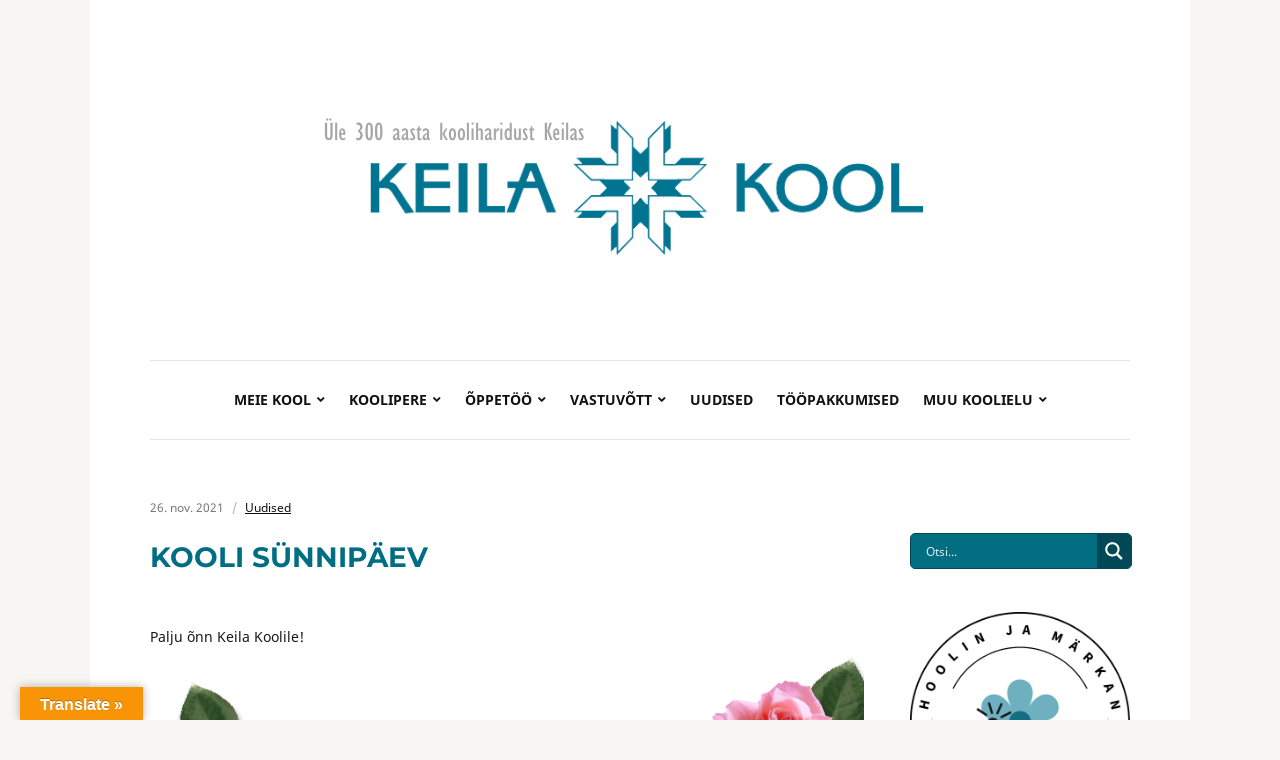

--- FILE ---
content_type: text/html; charset=UTF-8
request_url: https://keilakool.ee/2021/11/26/kooli-sunnipaev/
body_size: 15408
content:
<!DOCTYPE html>
<html lang="et">
<head>
	<meta charset="UTF-8" />
	<meta http-equiv="X-UA-Compatible" content="IE=edge" />
	<meta name="viewport" content="width=device-width, initial-scale=1.0" />
<link rel="profile" href="//gmpg.org/xfn/11" />
	<title>Kooli sünnipäev &#8211; Keila Kool</title>
<meta name='robots' content='max-image-preview:large' />
<link rel='dns-prefetch' href='//translate.google.com' />
<link rel='dns-prefetch' href='//use.fontawesome.com' />
<link rel="alternate" type="application/rss+xml" title="Keila Kool &raquo; RSS" href="https://keilakool.ee/feed/" />
<link rel="alternate" type="application/rss+xml" title="Keila Kool &raquo; Kommentaaride RSS" href="https://keilakool.ee/comments/feed/" />
<link rel="preload" as="image" href="https://keilakool.ee/wp-content/uploads/2025/11/ule-300-aasta-2.png" fetchpriority="high" /><script type="text/javascript">
/* <![CDATA[ */
window._wpemojiSettings = {"baseUrl":"https:\/\/s.w.org\/images\/core\/emoji\/15.0.3\/72x72\/","ext":".png","svgUrl":"https:\/\/s.w.org\/images\/core\/emoji\/15.0.3\/svg\/","svgExt":".svg","source":{"concatemoji":"https:\/\/keilakool.ee\/wp-includes\/js\/wp-emoji-release.min.js?ver=6.5.7"}};
/*! This file is auto-generated */
!function(i,n){var o,s,e;function c(e){try{var t={supportTests:e,timestamp:(new Date).valueOf()};sessionStorage.setItem(o,JSON.stringify(t))}catch(e){}}function p(e,t,n){e.clearRect(0,0,e.canvas.width,e.canvas.height),e.fillText(t,0,0);var t=new Uint32Array(e.getImageData(0,0,e.canvas.width,e.canvas.height).data),r=(e.clearRect(0,0,e.canvas.width,e.canvas.height),e.fillText(n,0,0),new Uint32Array(e.getImageData(0,0,e.canvas.width,e.canvas.height).data));return t.every(function(e,t){return e===r[t]})}function u(e,t,n){switch(t){case"flag":return n(e,"\ud83c\udff3\ufe0f\u200d\u26a7\ufe0f","\ud83c\udff3\ufe0f\u200b\u26a7\ufe0f")?!1:!n(e,"\ud83c\uddfa\ud83c\uddf3","\ud83c\uddfa\u200b\ud83c\uddf3")&&!n(e,"\ud83c\udff4\udb40\udc67\udb40\udc62\udb40\udc65\udb40\udc6e\udb40\udc67\udb40\udc7f","\ud83c\udff4\u200b\udb40\udc67\u200b\udb40\udc62\u200b\udb40\udc65\u200b\udb40\udc6e\u200b\udb40\udc67\u200b\udb40\udc7f");case"emoji":return!n(e,"\ud83d\udc26\u200d\u2b1b","\ud83d\udc26\u200b\u2b1b")}return!1}function f(e,t,n){var r="undefined"!=typeof WorkerGlobalScope&&self instanceof WorkerGlobalScope?new OffscreenCanvas(300,150):i.createElement("canvas"),a=r.getContext("2d",{willReadFrequently:!0}),o=(a.textBaseline="top",a.font="600 32px Arial",{});return e.forEach(function(e){o[e]=t(a,e,n)}),o}function t(e){var t=i.createElement("script");t.src=e,t.defer=!0,i.head.appendChild(t)}"undefined"!=typeof Promise&&(o="wpEmojiSettingsSupports",s=["flag","emoji"],n.supports={everything:!0,everythingExceptFlag:!0},e=new Promise(function(e){i.addEventListener("DOMContentLoaded",e,{once:!0})}),new Promise(function(t){var n=function(){try{var e=JSON.parse(sessionStorage.getItem(o));if("object"==typeof e&&"number"==typeof e.timestamp&&(new Date).valueOf()<e.timestamp+604800&&"object"==typeof e.supportTests)return e.supportTests}catch(e){}return null}();if(!n){if("undefined"!=typeof Worker&&"undefined"!=typeof OffscreenCanvas&&"undefined"!=typeof URL&&URL.createObjectURL&&"undefined"!=typeof Blob)try{var e="postMessage("+f.toString()+"("+[JSON.stringify(s),u.toString(),p.toString()].join(",")+"));",r=new Blob([e],{type:"text/javascript"}),a=new Worker(URL.createObjectURL(r),{name:"wpTestEmojiSupports"});return void(a.onmessage=function(e){c(n=e.data),a.terminate(),t(n)})}catch(e){}c(n=f(s,u,p))}t(n)}).then(function(e){for(var t in e)n.supports[t]=e[t],n.supports.everything=n.supports.everything&&n.supports[t],"flag"!==t&&(n.supports.everythingExceptFlag=n.supports.everythingExceptFlag&&n.supports[t]);n.supports.everythingExceptFlag=n.supports.everythingExceptFlag&&!n.supports.flag,n.DOMReady=!1,n.readyCallback=function(){n.DOMReady=!0}}).then(function(){return e}).then(function(){var e;n.supports.everything||(n.readyCallback(),(e=n.source||{}).concatemoji?t(e.concatemoji):e.wpemoji&&e.twemoji&&(t(e.twemoji),t(e.wpemoji)))}))}((window,document),window._wpemojiSettings);
/* ]]> */
</script>
<style id='wp-emoji-styles-inline-css' type='text/css'>

	img.wp-smiley, img.emoji {
		display: inline !important;
		border: none !important;
		box-shadow: none !important;
		height: 1em !important;
		width: 1em !important;
		margin: 0 0.07em !important;
		vertical-align: -0.1em !important;
		background: none !important;
		padding: 0 !important;
	}
</style>
<link rel='stylesheet' id='wp-block-library-css' href='https://keilakool.ee/wp-includes/css/dist/block-library/style.min.css?ver=6.5.7' type='text/css' media='all' />
<style id='filebird-block-filebird-gallery-style-inline-css' type='text/css'>
ul.filebird-block-filebird-gallery{margin:auto!important;padding:0!important;width:100%}ul.filebird-block-filebird-gallery.layout-grid{display:grid;grid-gap:20px;align-items:stretch;grid-template-columns:repeat(var(--columns),1fr);justify-items:stretch}ul.filebird-block-filebird-gallery.layout-grid li img{border:1px solid #ccc;box-shadow:2px 2px 6px 0 rgba(0,0,0,.3);height:100%;max-width:100%;-o-object-fit:cover;object-fit:cover;width:100%}ul.filebird-block-filebird-gallery.layout-masonry{-moz-column-count:var(--columns);-moz-column-gap:var(--space);column-gap:var(--space);-moz-column-width:var(--min-width);columns:var(--min-width) var(--columns);display:block;overflow:auto}ul.filebird-block-filebird-gallery.layout-masonry li{margin-bottom:var(--space)}ul.filebird-block-filebird-gallery li{list-style:none}ul.filebird-block-filebird-gallery li figure{height:100%;margin:0;padding:0;position:relative;width:100%}ul.filebird-block-filebird-gallery li figure figcaption{background:linear-gradient(0deg,rgba(0,0,0,.7),rgba(0,0,0,.3) 70%,transparent);bottom:0;box-sizing:border-box;color:#fff;font-size:.8em;margin:0;max-height:100%;overflow:auto;padding:3em .77em .7em;position:absolute;text-align:center;width:100%;z-index:2}ul.filebird-block-filebird-gallery li figure figcaption a{color:inherit}

</style>
<style id='font-awesome-svg-styles-default-inline-css' type='text/css'>
.svg-inline--fa {
  display: inline-block;
  height: 1em;
  overflow: visible;
  vertical-align: -.125em;
}
</style>
<link rel='stylesheet' id='font-awesome-svg-styles-css' href='https://keilakool.ee/wp-content/uploads/font-awesome/v6.5.2/css/svg-with-js.css' type='text/css' media='all' />
<style id='font-awesome-svg-styles-inline-css' type='text/css'>
   .wp-block-font-awesome-icon svg::before,
   .wp-rich-text-font-awesome-icon svg::before {content: unset;}
</style>
<style id='classic-theme-styles-inline-css' type='text/css'>
/*! This file is auto-generated */
.wp-block-button__link{color:#fff;background-color:#32373c;border-radius:9999px;box-shadow:none;text-decoration:none;padding:calc(.667em + 2px) calc(1.333em + 2px);font-size:1.125em}.wp-block-file__button{background:#32373c;color:#fff;text-decoration:none}
</style>
<style id='global-styles-inline-css' type='text/css'>
body{--wp--preset--color--black: #000000;--wp--preset--color--cyan-bluish-gray: #abb8c3;--wp--preset--color--white: #ffffff;--wp--preset--color--pale-pink: #f78da7;--wp--preset--color--vivid-red: #cf2e2e;--wp--preset--color--luminous-vivid-orange: #ff6900;--wp--preset--color--luminous-vivid-amber: #fcb900;--wp--preset--color--light-green-cyan: #7bdcb5;--wp--preset--color--vivid-green-cyan: #00d084;--wp--preset--color--pale-cyan-blue: #8ed1fc;--wp--preset--color--vivid-cyan-blue: #0693e3;--wp--preset--color--vivid-purple: #9b51e0;--wp--preset--color--bbp-white-100: #ffffff;--wp--preset--color--bbp-black-100: #000000;--wp--preset--gradient--vivid-cyan-blue-to-vivid-purple: linear-gradient(135deg,rgba(6,147,227,1) 0%,rgb(155,81,224) 100%);--wp--preset--gradient--light-green-cyan-to-vivid-green-cyan: linear-gradient(135deg,rgb(122,220,180) 0%,rgb(0,208,130) 100%);--wp--preset--gradient--luminous-vivid-amber-to-luminous-vivid-orange: linear-gradient(135deg,rgba(252,185,0,1) 0%,rgba(255,105,0,1) 100%);--wp--preset--gradient--luminous-vivid-orange-to-vivid-red: linear-gradient(135deg,rgba(255,105,0,1) 0%,rgb(207,46,46) 100%);--wp--preset--gradient--very-light-gray-to-cyan-bluish-gray: linear-gradient(135deg,rgb(238,238,238) 0%,rgb(169,184,195) 100%);--wp--preset--gradient--cool-to-warm-spectrum: linear-gradient(135deg,rgb(74,234,220) 0%,rgb(151,120,209) 20%,rgb(207,42,186) 40%,rgb(238,44,130) 60%,rgb(251,105,98) 80%,rgb(254,248,76) 100%);--wp--preset--gradient--blush-light-purple: linear-gradient(135deg,rgb(255,206,236) 0%,rgb(152,150,240) 100%);--wp--preset--gradient--blush-bordeaux: linear-gradient(135deg,rgb(254,205,165) 0%,rgb(254,45,45) 50%,rgb(107,0,62) 100%);--wp--preset--gradient--luminous-dusk: linear-gradient(135deg,rgb(255,203,112) 0%,rgb(199,81,192) 50%,rgb(65,88,208) 100%);--wp--preset--gradient--pale-ocean: linear-gradient(135deg,rgb(255,245,203) 0%,rgb(182,227,212) 50%,rgb(51,167,181) 100%);--wp--preset--gradient--electric-grass: linear-gradient(135deg,rgb(202,248,128) 0%,rgb(113,206,126) 100%);--wp--preset--gradient--midnight: linear-gradient(135deg,rgb(2,3,129) 0%,rgb(40,116,252) 100%);--wp--preset--font-size--small: 13px;--wp--preset--font-size--medium: 20px;--wp--preset--font-size--large: 36px;--wp--preset--font-size--x-large: 42px;--wp--preset--spacing--20: 0.44rem;--wp--preset--spacing--30: 0.67rem;--wp--preset--spacing--40: 1rem;--wp--preset--spacing--50: 1.5rem;--wp--preset--spacing--60: 2.25rem;--wp--preset--spacing--70: 3.38rem;--wp--preset--spacing--80: 5.06rem;--wp--preset--shadow--natural: 6px 6px 9px rgba(0, 0, 0, 0.2);--wp--preset--shadow--deep: 12px 12px 50px rgba(0, 0, 0, 0.4);--wp--preset--shadow--sharp: 6px 6px 0px rgba(0, 0, 0, 0.2);--wp--preset--shadow--outlined: 6px 6px 0px -3px rgba(255, 255, 255, 1), 6px 6px rgba(0, 0, 0, 1);--wp--preset--shadow--crisp: 6px 6px 0px rgba(0, 0, 0, 1);}:where(.is-layout-flex){gap: 0.5em;}:where(.is-layout-grid){gap: 0.5em;}body .is-layout-flex{display: flex;}body .is-layout-flex{flex-wrap: wrap;align-items: center;}body .is-layout-flex > *{margin: 0;}body .is-layout-grid{display: grid;}body .is-layout-grid > *{margin: 0;}:where(.wp-block-columns.is-layout-flex){gap: 2em;}:where(.wp-block-columns.is-layout-grid){gap: 2em;}:where(.wp-block-post-template.is-layout-flex){gap: 1.25em;}:where(.wp-block-post-template.is-layout-grid){gap: 1.25em;}.has-black-color{color: var(--wp--preset--color--black) !important;}.has-cyan-bluish-gray-color{color: var(--wp--preset--color--cyan-bluish-gray) !important;}.has-white-color{color: var(--wp--preset--color--white) !important;}.has-pale-pink-color{color: var(--wp--preset--color--pale-pink) !important;}.has-vivid-red-color{color: var(--wp--preset--color--vivid-red) !important;}.has-luminous-vivid-orange-color{color: var(--wp--preset--color--luminous-vivid-orange) !important;}.has-luminous-vivid-amber-color{color: var(--wp--preset--color--luminous-vivid-amber) !important;}.has-light-green-cyan-color{color: var(--wp--preset--color--light-green-cyan) !important;}.has-vivid-green-cyan-color{color: var(--wp--preset--color--vivid-green-cyan) !important;}.has-pale-cyan-blue-color{color: var(--wp--preset--color--pale-cyan-blue) !important;}.has-vivid-cyan-blue-color{color: var(--wp--preset--color--vivid-cyan-blue) !important;}.has-vivid-purple-color{color: var(--wp--preset--color--vivid-purple) !important;}.has-black-background-color{background-color: var(--wp--preset--color--black) !important;}.has-cyan-bluish-gray-background-color{background-color: var(--wp--preset--color--cyan-bluish-gray) !important;}.has-white-background-color{background-color: var(--wp--preset--color--white) !important;}.has-pale-pink-background-color{background-color: var(--wp--preset--color--pale-pink) !important;}.has-vivid-red-background-color{background-color: var(--wp--preset--color--vivid-red) !important;}.has-luminous-vivid-orange-background-color{background-color: var(--wp--preset--color--luminous-vivid-orange) !important;}.has-luminous-vivid-amber-background-color{background-color: var(--wp--preset--color--luminous-vivid-amber) !important;}.has-light-green-cyan-background-color{background-color: var(--wp--preset--color--light-green-cyan) !important;}.has-vivid-green-cyan-background-color{background-color: var(--wp--preset--color--vivid-green-cyan) !important;}.has-pale-cyan-blue-background-color{background-color: var(--wp--preset--color--pale-cyan-blue) !important;}.has-vivid-cyan-blue-background-color{background-color: var(--wp--preset--color--vivid-cyan-blue) !important;}.has-vivid-purple-background-color{background-color: var(--wp--preset--color--vivid-purple) !important;}.has-black-border-color{border-color: var(--wp--preset--color--black) !important;}.has-cyan-bluish-gray-border-color{border-color: var(--wp--preset--color--cyan-bluish-gray) !important;}.has-white-border-color{border-color: var(--wp--preset--color--white) !important;}.has-pale-pink-border-color{border-color: var(--wp--preset--color--pale-pink) !important;}.has-vivid-red-border-color{border-color: var(--wp--preset--color--vivid-red) !important;}.has-luminous-vivid-orange-border-color{border-color: var(--wp--preset--color--luminous-vivid-orange) !important;}.has-luminous-vivid-amber-border-color{border-color: var(--wp--preset--color--luminous-vivid-amber) !important;}.has-light-green-cyan-border-color{border-color: var(--wp--preset--color--light-green-cyan) !important;}.has-vivid-green-cyan-border-color{border-color: var(--wp--preset--color--vivid-green-cyan) !important;}.has-pale-cyan-blue-border-color{border-color: var(--wp--preset--color--pale-cyan-blue) !important;}.has-vivid-cyan-blue-border-color{border-color: var(--wp--preset--color--vivid-cyan-blue) !important;}.has-vivid-purple-border-color{border-color: var(--wp--preset--color--vivid-purple) !important;}.has-vivid-cyan-blue-to-vivid-purple-gradient-background{background: var(--wp--preset--gradient--vivid-cyan-blue-to-vivid-purple) !important;}.has-light-green-cyan-to-vivid-green-cyan-gradient-background{background: var(--wp--preset--gradient--light-green-cyan-to-vivid-green-cyan) !important;}.has-luminous-vivid-amber-to-luminous-vivid-orange-gradient-background{background: var(--wp--preset--gradient--luminous-vivid-amber-to-luminous-vivid-orange) !important;}.has-luminous-vivid-orange-to-vivid-red-gradient-background{background: var(--wp--preset--gradient--luminous-vivid-orange-to-vivid-red) !important;}.has-very-light-gray-to-cyan-bluish-gray-gradient-background{background: var(--wp--preset--gradient--very-light-gray-to-cyan-bluish-gray) !important;}.has-cool-to-warm-spectrum-gradient-background{background: var(--wp--preset--gradient--cool-to-warm-spectrum) !important;}.has-blush-light-purple-gradient-background{background: var(--wp--preset--gradient--blush-light-purple) !important;}.has-blush-bordeaux-gradient-background{background: var(--wp--preset--gradient--blush-bordeaux) !important;}.has-luminous-dusk-gradient-background{background: var(--wp--preset--gradient--luminous-dusk) !important;}.has-pale-ocean-gradient-background{background: var(--wp--preset--gradient--pale-ocean) !important;}.has-electric-grass-gradient-background{background: var(--wp--preset--gradient--electric-grass) !important;}.has-midnight-gradient-background{background: var(--wp--preset--gradient--midnight) !important;}.has-small-font-size{font-size: var(--wp--preset--font-size--small) !important;}.has-medium-font-size{font-size: var(--wp--preset--font-size--medium) !important;}.has-large-font-size{font-size: var(--wp--preset--font-size--large) !important;}.has-x-large-font-size{font-size: var(--wp--preset--font-size--x-large) !important;}
.wp-block-navigation a:where(:not(.wp-element-button)){color: inherit;}
:where(.wp-block-post-template.is-layout-flex){gap: 1.25em;}:where(.wp-block-post-template.is-layout-grid){gap: 1.25em;}
:where(.wp-block-columns.is-layout-flex){gap: 2em;}:where(.wp-block-columns.is-layout-grid){gap: 2em;}
.wp-block-pullquote{font-size: 1.5em;line-height: 1.6;}
</style>
<link rel='stylesheet' id='google-language-translator-css' href='https://keilakool.ee/wp-content/plugins/google-language-translator/css/style.css?ver=6.0.20' type='text/css' media='' />
<link rel='stylesheet' id='glt-toolbar-styles-css' href='https://keilakool.ee/wp-content/plugins/google-language-translator/css/toolbar.css?ver=6.0.20' type='text/css' media='' />
<link rel='stylesheet' id='sow-image-default-8b5b6f678277-css' href='https://keilakool.ee/wp-content/uploads/siteorigin-widgets/sow-image-default-8b5b6f678277.css?ver=6.5.7' type='text/css' media='all' />
<link rel='stylesheet' id='wpos-slick-style-css' href='https://keilakool.ee/wp-content/plugins/wp-responsive-recent-post-slider/assets/css/slick.css?ver=3.7.1' type='text/css' media='all' />
<link rel='stylesheet' id='wppsac-public-style-css' href='https://keilakool.ee/wp-content/plugins/wp-responsive-recent-post-slider/assets/css/recent-post-style.css?ver=3.7.1' type='text/css' media='all' />
<link rel='stylesheet' id='endurance-style-css' href='https://keilakool.ee/wp-content/themes/endurance/style.css?ver=1.2.4' type='text/css' media='all' />
<link rel='stylesheet' id='ilovewp-icomoon-css' href='https://keilakool.ee/wp-content/themes/endurance/css/icomoon.css?ver=1.2.4' type='text/css' media='all' />
<link rel='stylesheet' id='font-awesome-official-css' href='https://use.fontawesome.com/releases/v6.5.2/css/all.css' type='text/css' media='all' integrity="sha384-PPIZEGYM1v8zp5Py7UjFb79S58UeqCL9pYVnVPURKEqvioPROaVAJKKLzvH2rDnI" crossorigin="anonymous" />
<link rel='stylesheet' id='wpdreams-asl-basic-css' href='https://keilakool.ee/wp-content/plugins/ajax-search-lite/css/style.basic.css?ver=4.13.4' type='text/css' media='all' />
<style id='wpdreams-asl-basic-inline-css' type='text/css'>

					div[id*='ajaxsearchlitesettings'].searchsettings .asl_option_inner label {
						font-size: 0px !important;
						color: rgba(0, 0, 0, 0);
					}
					div[id*='ajaxsearchlitesettings'].searchsettings .asl_option_inner label:after {
						font-size: 11px !important;
						position: absolute;
						top: 0;
						left: 0;
						z-index: 1;
					}
					.asl_w_container {
						width: 100%;
						margin: 0px 0px 0px 0px;
						min-width: 200px;
					}
					div[id*='ajaxsearchlite'].asl_m {
						width: 100%;
					}
					div[id*='ajaxsearchliteres'].wpdreams_asl_results div.resdrg span.highlighted {
						font-weight: bold;
						color: rgba(217, 49, 43, 1);
						background-color: rgba(238, 238, 238, 1);
					}
					div[id*='ajaxsearchliteres'].wpdreams_asl_results .results img.asl_image {
						width: 70px;
						height: 70px;
						object-fit: cover;
					}
					div[id*='ajaxsearchlite'].asl_r .results {
						max-height: none;
					}
					div[id*='ajaxsearchlite'].asl_r {
						position: absolute;
					}
				
							.asl_w, .asl_w * {font-family:inherit !important;}
							.asl_m input[type=search]::placeholder{font-family:inherit !important;}
							.asl_m input[type=search]::-webkit-input-placeholder{font-family:inherit !important;}
							.asl_m input[type=search]::-moz-placeholder{font-family:inherit !important;}
							.asl_m input[type=search]:-ms-input-placeholder{font-family:inherit !important;}
						
						.asl_m, .asl_m .probox {
							background-color: rgb(1, 110, 130) !important;
							background-image: none !important;
							-webkit-background-image: none !important;
							-ms-background-image: none !important;
						}
					
						.asl_m .probox svg {
							fill: rgb(255, 255, 255) !important;
						}
						.asl_m .probox .innericon {
							background-color: rgb(1, 73, 87) !important;
							background-image: none !important;
							-webkit-background-image: none !important;
							-ms-background-image: none !important;
						}
					
						div.asl_m.asl_w {
							border:1px solid rgb(1, 73, 87) !important;border-radius:5px 5px 5px 5px !important;
							box-shadow: none !important;
						}
						div.asl_m.asl_w .probox {border: none !important;}
					
						.asl_r.asl_w {
							width: 208px;
						}
					
						.asl_r.asl_w {
							background-color: rgba(255, 255, 255, 1) !important;
							background-image: none !important;
							-webkit-background-image: none !important;
							-ms-background-image: none !important;
						}
					
						.asl_r.asl_w .item {
							background-color: rgba(255, 255, 255, 1) !important;
							background-image: none !important;
							-webkit-background-image: none !important;
							-ms-background-image: none !important;
						}
					
						div.asl_r.asl_w {
							border:1px solid rgb(1, 110, 130) !important;border-radius:5px 5px 5px 5px !important;
							box-shadow: none !important;
						}
					
						div.asl_r.asl_w.vertical .results .item::after {
							display: block;
							position: absolute;
							bottom: 0;
							content: '';
							height: 1px;
							width: 100%;
							background: #D8D8D8;
						}
						div.asl_r.asl_w.vertical .results .item.asl_last_item::after {
							display: none;
						}
					
						@media only screen and (min-width: 641px) and (max-width: 1024px) {
							.asl_r.asl_w {
								width: auto;
							}
						}
					
						@media only screen and (max-width: 640px) {
							.asl_r.asl_w {
								width: auto;
							}
						}
					 .orig {
color: black;
}
</style>
<link rel='stylesheet' id='wpdreams-asl-instance-css' href='https://keilakool.ee/wp-content/plugins/ajax-search-lite/css/style-simple-blue.css?ver=4.13.4' type='text/css' media='all' />
<link rel='stylesheet' id='font-awesome-official-v4shim-css' href='https://use.fontawesome.com/releases/v6.5.2/css/v4-shims.css' type='text/css' media='all' integrity="sha384-XyvK/kKwgVW+fuRkusfLgfhAMuaxLPSOY8W7wj8tUkf0Nr2WGHniPmpdu+cmPS5n" crossorigin="anonymous" />
<link rel='stylesheet' id='jquery.lightbox.min.css-css' href='https://keilakool.ee/wp-content/plugins/wp-jquery-lightbox/lightboxes/wp-jquery-lightbox/styles/lightbox.min.css?ver=2.3.4' type='text/css' media='all' />
<link rel='stylesheet' id='jqlb-overrides-css' href='https://keilakool.ee/wp-content/plugins/wp-jquery-lightbox/lightboxes/wp-jquery-lightbox/styles/overrides.css?ver=2.3.4' type='text/css' media='all' />
<style id='jqlb-overrides-inline-css' type='text/css'>

			#outerImageContainer {
				box-shadow: 0 0 4px 2px rgba(0,0,0,.2);
			}
			#imageContainer{
				padding: 6px;
			}
			#imageDataContainer {
				box-shadow: none;
				z-index: auto;
			}
			#prevArrow,
			#nextArrow{
				background-color: rgba(255,255,255,.7;
				color: #000000;
			}
</style>
<script type="text/javascript" src="https://keilakool.ee/wp-includes/js/tinymce/tinymce.min.js?ver=49110-20201110" id="wp-tinymce-root-js"></script>
<script type="text/javascript" src="https://keilakool.ee/wp-includes/js/tinymce/plugins/compat3x/plugin.min.js?ver=49110-20201110" id="wp-tinymce-js"></script>
<script type="text/javascript" src="https://keilakool.ee/wp-includes/js/jquery/jquery.min.js?ver=3.7.1" id="jquery-core-js"></script>
<script type="text/javascript" src="https://keilakool.ee/wp-includes/js/jquery/jquery-migrate.min.js?ver=3.4.1" id="jquery-migrate-js"></script>
<script type="text/javascript" src="https://keilakool.ee/wp-content/themes/endurance/js/superfish.min.js?ver=1" id="jquery-superfish-js"></script>
<script type="text/javascript" src="https://keilakool.ee/wp-content/themes/endurance/js/jquery.flexslider-min.js?ver=1" id="jquery-flexslider-js"></script>
<link rel="https://api.w.org/" href="https://keilakool.ee/wp-json/" /><link rel="alternate" type="application/json" href="https://keilakool.ee/wp-json/wp/v2/posts/2717" /><link rel="EditURI" type="application/rsd+xml" title="RSD" href="https://keilakool.ee/xmlrpc.php?rsd" />
<meta name="generator" content="WordPress 6.5.7" />
<link rel="canonical" href="https://keilakool.ee/2021/11/26/kooli-sunnipaev/" />
<link rel='shortlink' href='https://keilakool.ee/?p=2717' />
<link rel="alternate" type="application/json+oembed" href="https://keilakool.ee/wp-json/oembed/1.0/embed?url=https%3A%2F%2Fkeilakool.ee%2F2021%2F11%2F26%2Fkooli-sunnipaev%2F" />
<link rel="alternate" type="text/xml+oembed" href="https://keilakool.ee/wp-json/oembed/1.0/embed?url=https%3A%2F%2Fkeilakool.ee%2F2021%2F11%2F26%2Fkooli-sunnipaev%2F&#038;format=xml" />
<style>p.hello{font-size:12px;color:darkgray;}#google_language_translator,#flags{text-align:left;}#google_language_translator,#language{clear:both;width:160px;text-align:right;}#language{float:right;}#flags{text-align:right;width:165px;float:right;clear:right;}#flags ul{float:right!important;}p.hello{text-align:right;float:right;clear:both;}.glt-clear{height:0px;clear:both;margin:0px;padding:0px;}#flags{width:165px;}#flags a{display:inline-block;margin-left:2px;}#google_language_translator a{display:none!important;}div.skiptranslate.goog-te-gadget{display:inline!important;}.goog-te-gadget{color:transparent!important;}.goog-te-gadget{font-size:0px!important;}.goog-branding{display:none;}.goog-tooltip{display: none!important;}.goog-tooltip:hover{display: none!important;}.goog-text-highlight{background-color:transparent!important;border:none!important;box-shadow:none!important;}#google_language_translator select.goog-te-combo{color:#32373c;}#google_language_translator{color:transparent;}body{top:0px!important;}#goog-gt-{display:none!important;}font font{background-color:transparent!important;box-shadow:none!important;position:initial!important;}#glt-translate-trigger{left:20px;right:auto;}#glt-translate-trigger > span{color:#ffffff;}#glt-translate-trigger{background:#f89406;}.goog-te-gadget .goog-te-combo{width:100%;}</style>				<link rel="preconnect" href="https://fonts.gstatic.com" crossorigin />
				<link rel="preload" as="style" href="//fonts.googleapis.com/css?family=Open+Sans&display=swap" />
								<link rel="stylesheet" href="//fonts.googleapis.com/css?family=Open+Sans&display=swap" media="all" />
				<link rel="icon" href="https://keilakool.ee/wp-content/uploads/2020/05/cropped-UudisLogo-32x32.jpg" sizes="32x32" />
<link rel="icon" href="https://keilakool.ee/wp-content/uploads/2020/05/cropped-UudisLogo-192x192.jpg" sizes="192x192" />
<link rel="apple-touch-icon" href="https://keilakool.ee/wp-content/uploads/2020/05/cropped-UudisLogo-180x180.jpg" />
<meta name="msapplication-TileImage" content="https://keilakool.ee/wp-content/uploads/2020/05/cropped-UudisLogo-270x270.jpg" />
		<style type="text/css" id="wp-custom-css">
			:root {
	/* Typography */
	--endurance-ff-primary: 'Noto Sans', -apple-system, BlinkMacSystemFont, Arial, sans-serif;
	--endurance-ff-accent: 'Montserrat', -apple-system, BlinkMacSystemFont, 'Helvetica Neue', Helvetica, sans-serif;
	/* Colors */
	--endurance-background-color: #f8f6f2;
	--endurance-footer-background-color: #014957;
	--endurance-footercredits-background-color: #014957;
	--endurance-primary-text-color: #181818;
	--endurance-secondary-text-color: #484848;
	--endurance-footer-text-color: #eef6f7;
	--endurance-link-color: #00839b;
	--endurance-link-color-hover: #006e82;
	--endurance-primary-accent-color: #006e82;
	--endurance-primary-accent-complementary-color: #ffffff;
	--endurance-neutral-color-100: #ffffff;
	--endurance-neutral-color-900: #080808;
	--endurance-border-color-100: rgba(255,255,255,0.1);
	--endurance-border-color-900: rgba(0,0,0,0.1);
}
.site-column-content {
    max-width: 714px;
    flex: 1;
	position: relative;
 top: -20px;
}
.wppsac-post-slider .wppsac-post-date::after {
    background: #00839b;
}
.wppsac-post-slider .slick-arrow, .wppsac-post-carousel .slick-arrow {
	background-color: #00839b;
}
.wppsac-post-slider.design-4 .slick-arrow {
	top: 40%;
}
.theme-credit {
	display: none;
}
#site-footer .current-menu-item a, #site-footer a:hover, #site-footer a:focus {
	color: #4da8b9;
}
@media only screen and (min-width: 1000px) {
.icon_menu {
	  position: relative;
	  margin-bottom: 20px;
right: -130px;
}
.site-column-aside {
    position: relative;
    top: 25px;
}
}
.widget-title{
	color: #00839b;
	font-size: 1.2em;
	margin-top: 8px;
}
.sow-icon-image{
	border-radius: 25px;
}

.site-column-aside {
   top: 15px;
}
.site-column-aside .widget {
    margin-bottom: 2.7rem;
}
.entry-content, .archives-content {
    font-size: 0.9rem;
}
.sow-tabs-panel-content {
    font-size: 0.9rem;
}		</style>
		
</head>

<body class="post-template-default single single-post postid-2717 single-format-standard wp-custom-logo wp-embed-responsive page-header-centered">


<div id="container">

	<div class="site-wrapper-all site-wrapper-boxed">

		<a class="skip-link screen-reader-text" href="#site-main">Skip to content</a>

		<header id="site-masthead" class="site-section site-section-masthead">
			<div class="site-section-wrapper site-section-wrapper-masthead">
				<div id="site-logo"><a href="https://keilakool.ee/" class="custom-logo-link" rel="home"><img width="900" height="300" src="https://keilakool.ee/wp-content/uploads/2025/11/ule-300-aasta-2.png" class="custom-logo" alt="Logo for Keila Kool" decoding="async" fetchpriority="high" srcset="https://keilakool.ee/wp-content/uploads/2025/11/ule-300-aasta-2.png 900w, https://keilakool.ee/wp-content/uploads/2025/11/ule-300-aasta-2-300x100.png 300w, https://keilakool.ee/wp-content/uploads/2025/11/ule-300-aasta-2-768x256.png 768w" sizes="(max-width: 900px) 100vw, 900px" /></a></div><!-- #site-logo -->
					<div id="site-section-primary-menu">
					<span id="site-mobile-menu-toggle">
	<button class="site-toggle-anchor">
		<span class="site-toggle-icon site-toggle-icon-open is-visible icon-icomoon ilovewp-icon-bars"></span>
		<span class="site-toggle-label site-toggle-label-open is-visible">Menu</span>
		<span class="site-toggle-icon site-toggle-icon-close icon-icomoon ilovewp-icon-bars"></span>
		<span class="site-toggle-label site-toggle-label-close">Menu</span>
	</button><!-- .site-toggle-anchor -->
</span><!-- #site-mobile-menu-toggle --><div id="site-mobile-menu">
	<div class="menu-wrapper">

				<nav class="mobile-menu" aria-label="Mobile Menu">
			<ul id="menu-primary-menu" class="menu"><li id="menu-item-8" class="menu-item menu-item-type-custom menu-item-object-custom menu-item-has-children menu-item-8"><a href="#">Meie kool</a><button class="sub-menu-toggle toggle-anchor"><span class="screen-reader-text">Show sub menu</span><i class="icon-icomoon ilovewp-icon-chevron-down"></i></span></button>
<ul class="sub-menu">
	<li id="menu-item-237" class="menu-item menu-item-type-post_type menu-item-object-page menu-item-237"><a href="https://keilakool.ee/kool/">Meie kool</a></li>
	<li id="menu-item-236" class="menu-item menu-item-type-post_type menu-item-object-page menu-item-236"><a href="https://keilakool.ee/kool/pohivaartused/">Põhiväärtused</a></li>
	<li id="menu-item-859" class="menu-item menu-item-type-post_type menu-item-object-page menu-item-859"><a href="https://keilakool.ee/kool/sumboolika/">Sümboolika</a></li>
	<li id="menu-item-235" class="menu-item menu-item-type-post_type menu-item-object-page menu-item-235"><a href="https://keilakool.ee/kool/koolivorm/">Koolivorm</a></li>
	<li id="menu-item-553" class="menu-item menu-item-type-post_type menu-item-object-page menu-item-553"><a href="https://keilakool.ee/kool/ajalugu/">Ajalugu</a></li>
</ul>
</li>
<li id="menu-item-1279" class="menu-item menu-item-type-post_type menu-item-object-page menu-item-has-children menu-item-1279"><a href="https://keilakool.ee/koolipere/">Koolipere</a><button class="sub-menu-toggle toggle-anchor"><span class="screen-reader-text">Show sub menu</span><i class="icon-icomoon ilovewp-icon-chevron-down"></i></span></button>
<ul class="sub-menu">
	<li id="menu-item-10983" class="menu-item menu-item-type-post_type menu-item-object-page menu-item-10983"><a href="https://keilakool.ee/juhtkond/">Juhtkond</a></li>
	<li id="menu-item-1292" class="menu-item menu-item-type-post_type menu-item-object-page menu-item-has-children menu-item-1292"><a href="https://keilakool.ee/koolipere/opetajad/">Õpetajad</a><button class="sub-menu-toggle toggle-anchor"><span class="screen-reader-text">Show sub menu</span><i class="icon-icomoon ilovewp-icon-chevron-down"></i></span></button>
	<ul class="sub-menu">
		<li id="menu-item-11008" class="menu-item menu-item-type-post_type menu-item-object-page menu-item-11008"><a href="https://keilakool.ee/humanitaarainete-oppetool/">Humanitaarainete õppetool</a></li>
		<li id="menu-item-11013" class="menu-item menu-item-type-post_type menu-item-object-page menu-item-11013"><a href="https://keilakool.ee/liikumisopetuse-oppetool/">Liikumisõpetuse õppetool</a></li>
		<li id="menu-item-11014" class="menu-item menu-item-type-post_type menu-item-object-page menu-item-11014"><a href="https://keilakool.ee/loodusainete-oppetool/">Loodusainete õppetool</a></li>
		<li id="menu-item-11010" class="menu-item menu-item-type-post_type menu-item-object-page menu-item-11010"><a href="https://keilakool.ee/matemaatika-oppetool/">Matemaatika õppetool</a></li>
		<li id="menu-item-11012" class="menu-item menu-item-type-post_type menu-item-object-page menu-item-11012"><a href="https://keilakool.ee/oskusainete-oppetool/">Oskusainete õppetool</a></li>
		<li id="menu-item-11011" class="menu-item menu-item-type-post_type menu-item-object-page menu-item-11011"><a href="https://keilakool.ee/sotsiaalainete-ja-muusikaopetuse-oppetool/">Sotsiaalainete ja muusikaõpetuse õppetool</a></li>
		<li id="menu-item-11009" class="menu-item menu-item-type-post_type menu-item-object-page menu-item-11009"><a href="https://keilakool.ee/voorkeelte-oppetool/">Võõrkeelte õppetool</a></li>
		<li id="menu-item-11020" class="menu-item menu-item-type-post_type menu-item-object-page menu-item-11020"><a href="https://keilakool.ee/1-klasside-oppetool/">1. klasside õppetool</a></li>
		<li id="menu-item-11019" class="menu-item menu-item-type-post_type menu-item-object-page menu-item-11019"><a href="https://keilakool.ee/2-klasside-oppetool/">2. klasside õppetool</a></li>
		<li id="menu-item-11018" class="menu-item menu-item-type-post_type menu-item-object-page menu-item-11018"><a href="https://keilakool.ee/3-klasside-oppetool/">3. klasside õppetool</a></li>
		<li id="menu-item-11017" class="menu-item menu-item-type-post_type menu-item-object-page menu-item-11017"><a href="https://keilakool.ee/4-klasside-oppetool/">4. klasside õppetool</a></li>
		<li id="menu-item-11016" class="menu-item menu-item-type-post_type menu-item-object-page menu-item-11016"><a href="https://keilakool.ee/pargimaja-5-9-klasside-oppetool/">Pargimaja 5.-9. klasside õppetool</a></li>
		<li id="menu-item-11015" class="menu-item menu-item-type-post_type menu-item-object-page menu-item-11015"><a href="https://keilakool.ee/pargimaja-oskusainete-oppetool/">Pargimaja oskusainete õppetool</a></li>
		<li id="menu-item-11021" class="menu-item menu-item-type-post_type menu-item-object-page menu-item-11021"><a href="https://keilakool.ee/keila-kooli-taiskasvanute-kool/">Keila Kooli Täiskasvanute Kool</a></li>
	</ul>
</li>
	<li id="menu-item-9841" class="menu-item menu-item-type-post_type menu-item-object-page menu-item-9841"><a href="https://keilakool.ee/koolipere/klassijuhatajad/">Klassijuhatajad</a></li>
	<li id="menu-item-10980" class="menu-item menu-item-type-post_type menu-item-object-page menu-item-10980"><a href="https://keilakool.ee/tugikeskus/">Tugikeskus</a></li>
	<li id="menu-item-10985" class="menu-item menu-item-type-post_type menu-item-object-page menu-item-10985"><a href="https://keilakool.ee/huvijuhid/">Huvijuhid</a></li>
	<li id="menu-item-10988" class="menu-item menu-item-type-post_type menu-item-object-page menu-item-10988"><a href="https://keilakool.ee/it-meeskond/">IT-meeskond</a></li>
	<li id="menu-item-10993" class="menu-item menu-item-type-post_type menu-item-object-page menu-item-10993"><a href="https://keilakool.ee/majandus-ja-muu-personal/">Majandus- ja muu personal</a></li>
	<li id="menu-item-1293" class="menu-item menu-item-type-post_type menu-item-object-page menu-item-1293"><a href="https://keilakool.ee/koolipere/opilasesindus-2/">Õpilasesindus</a></li>
	<li id="menu-item-1306" class="menu-item menu-item-type-post_type menu-item-object-page menu-item-1306"><a href="https://keilakool.ee/koolipere/hoolekogu/">Hoolekogu</a></li>
	<li id="menu-item-882" class="menu-item menu-item-type-post_type menu-item-object-page menu-item-882"><a href="https://keilakool.ee/kool/ajalugu/vilistlased/">Vilistlased</a></li>
</ul>
</li>
<li id="menu-item-7573" class="menu-item menu-item-type-post_type menu-item-object-page menu-item-has-children menu-item-7573"><a href="https://keilakool.ee/oppetoo/">Õppetöö</a><button class="sub-menu-toggle toggle-anchor"><span class="screen-reader-text">Show sub menu</span><i class="icon-icomoon ilovewp-icon-chevron-down"></i></span></button>
<ul class="sub-menu">
	<li id="menu-item-718" class="menu-item menu-item-type-post_type menu-item-object-page menu-item-718"><a href="https://keilakool.ee/kool/info/">Õppekorraldus</a></li>
	<li id="menu-item-961" class="menu-item menu-item-type-post_type menu-item-object-page menu-item-961"><a href="https://keilakool.ee/kool/oppeinfo/">Õppeinfo</a></li>
	<li id="menu-item-8622" class="menu-item menu-item-type-post_type menu-item-object-page menu-item-8622"><a href="https://keilakool.ee/konsultatsioonid/">Konsultatsioonid</a></li>
	<li id="menu-item-81" class="menu-item menu-item-type-custom menu-item-object-custom menu-item-81"><a href="http://keilakool.ee/kool/oppesuunad/">Valikmoodulid</a></li>
	<li id="menu-item-7984" class="menu-item menu-item-type-post_type menu-item-object-page menu-item-7984"><a href="https://keilakool.ee/kool/oppetoolid/">Õppetoolid</a></li>
	<li id="menu-item-294" class="menu-item menu-item-type-post_type menu-item-object-page menu-item-294"><a href="https://keilakool.ee/tunniplaan/">Tunniplaan ja ajakava</a></li>
	<li id="menu-item-7798" class="menu-item menu-item-type-post_type menu-item-object-page menu-item-7798"><a href="https://keilakool.ee/opilane-uurimistood/">Loov- ja uurimistööd</a></li>
	<li id="menu-item-437" class="menu-item menu-item-type-post_type menu-item-object-page menu-item-437"><a href="https://keilakool.ee/kool/mittestatsionaarne-ope/">Keila Kooli Täiskasvanute Kool</a></li>
	<li id="menu-item-587" class="menu-item menu-item-type-post_type menu-item-object-page menu-item-587"><a href="https://keilakool.ee/kool/dokumendid/">Dokumendid</a></li>
</ul>
</li>
<li id="menu-item-908" class="menu-item menu-item-type-post_type menu-item-object-page menu-item-has-children menu-item-908"><a href="https://keilakool.ee/vastuvott/">Vastuvõtt</a><button class="sub-menu-toggle toggle-anchor"><span class="screen-reader-text">Show sub menu</span><i class="icon-icomoon ilovewp-icon-chevron-down"></i></span></button>
<ul class="sub-menu">
	<li id="menu-item-938" class="menu-item menu-item-type-post_type menu-item-object-page menu-item-938"><a href="https://keilakool.ee/vastuvott/">Vastuvõtt</a></li>
	<li id="menu-item-921" class="menu-item menu-item-type-post_type menu-item-object-page menu-item-921"><a href="https://keilakool.ee/vastuvott/vastuvott-1-klassi/">Vastuvõtt 1. klassi</a></li>
	<li id="menu-item-939" class="menu-item menu-item-type-post_type menu-item-object-page menu-item-939"><a href="https://keilakool.ee/vastuvott/vastuvott-pohikooli-vaheklassidesse/">Vastuvõtt põhikooli vaheklassidesse</a></li>
	<li id="menu-item-941" class="menu-item menu-item-type-post_type menu-item-object-page menu-item-941"><a href="https://keilakool.ee/vastuvott/vastuvott-10-klassi/">Vastuvõtt 10. klassi</a></li>
	<li id="menu-item-8361" class="menu-item menu-item-type-post_type menu-item-object-page menu-item-8361"><a href="https://keilakool.ee/kool/mittestatsionaarne-ope/">Keila Kooli Täiskasvanute Kool</a></li>
</ul>
</li>
<li id="menu-item-2505" class="menu-item menu-item-type-post_type menu-item-object-page menu-item-2505"><a href="https://keilakool.ee/koik-uudised/">Uudised</a></li>
<li id="menu-item-3280" class="menu-item menu-item-type-post_type menu-item-object-page menu-item-3280"><a href="https://keilakool.ee/toopakkumised/">Tööpakkumised</a></li>
<li id="menu-item-151" class="menu-item menu-item-type-post_type menu-item-object-page menu-item-has-children menu-item-151"><a href="https://keilakool.ee/kontakt/">Muu koolielu</a><button class="sub-menu-toggle toggle-anchor"><span class="screen-reader-text">Show sub menu</span><i class="icon-icomoon ilovewp-icon-chevron-down"></i></span></button>
<ul class="sub-menu">
	<li id="menu-item-903" class="menu-item menu-item-type-post_type menu-item-object-page menu-item-903"><a href="https://keilakool.ee/kool/huviringid/">Huviringid</a></li>
	<li id="menu-item-4771" class="menu-item menu-item-type-post_type menu-item-object-page menu-item-4771"><a href="https://keilakool.ee/raamatukogu/">Raamatukogu</a></li>
</ul>
</li>
</ul>		</nav><!-- .mobile-menu -->
	</div><!-- .menu-wrapper -->
</div><!-- #site-mobile-menu -->
					<nav id="site-primary-nav">

					<ul id="site-primary-menu" class="large-nav sf-menu"><li class="menu-item menu-item-type-custom menu-item-object-custom menu-item-has-children menu-item-8"><a href="#">Meie kool</a>
<ul class="sub-menu">
	<li class="menu-item menu-item-type-post_type menu-item-object-page menu-item-237"><a href="https://keilakool.ee/kool/">Meie kool</a></li>
	<li class="menu-item menu-item-type-post_type menu-item-object-page menu-item-236"><a href="https://keilakool.ee/kool/pohivaartused/">Põhiväärtused</a></li>
	<li class="menu-item menu-item-type-post_type menu-item-object-page menu-item-859"><a href="https://keilakool.ee/kool/sumboolika/">Sümboolika</a></li>
	<li class="menu-item menu-item-type-post_type menu-item-object-page menu-item-235"><a href="https://keilakool.ee/kool/koolivorm/">Koolivorm</a></li>
	<li class="menu-item menu-item-type-post_type menu-item-object-page menu-item-553"><a href="https://keilakool.ee/kool/ajalugu/">Ajalugu</a></li>
</ul>
</li>
<li class="menu-item menu-item-type-post_type menu-item-object-page menu-item-has-children menu-item-1279"><a href="https://keilakool.ee/koolipere/">Koolipere</a>
<ul class="sub-menu">
	<li class="menu-item menu-item-type-post_type menu-item-object-page menu-item-10983"><a href="https://keilakool.ee/juhtkond/">Juhtkond</a></li>
	<li class="menu-item menu-item-type-post_type menu-item-object-page menu-item-has-children menu-item-1292"><a href="https://keilakool.ee/koolipere/opetajad/">Õpetajad</a>
	<ul class="sub-menu">
		<li class="menu-item menu-item-type-post_type menu-item-object-page menu-item-11008"><a href="https://keilakool.ee/humanitaarainete-oppetool/">Humanitaarainete õppetool</a></li>
		<li class="menu-item menu-item-type-post_type menu-item-object-page menu-item-11013"><a href="https://keilakool.ee/liikumisopetuse-oppetool/">Liikumisõpetuse õppetool</a></li>
		<li class="menu-item menu-item-type-post_type menu-item-object-page menu-item-11014"><a href="https://keilakool.ee/loodusainete-oppetool/">Loodusainete õppetool</a></li>
		<li class="menu-item menu-item-type-post_type menu-item-object-page menu-item-11010"><a href="https://keilakool.ee/matemaatika-oppetool/">Matemaatika õppetool</a></li>
		<li class="menu-item menu-item-type-post_type menu-item-object-page menu-item-11012"><a href="https://keilakool.ee/oskusainete-oppetool/">Oskusainete õppetool</a></li>
		<li class="menu-item menu-item-type-post_type menu-item-object-page menu-item-11011"><a href="https://keilakool.ee/sotsiaalainete-ja-muusikaopetuse-oppetool/">Sotsiaalainete ja muusikaõpetuse õppetool</a></li>
		<li class="menu-item menu-item-type-post_type menu-item-object-page menu-item-11009"><a href="https://keilakool.ee/voorkeelte-oppetool/">Võõrkeelte õppetool</a></li>
		<li class="menu-item menu-item-type-post_type menu-item-object-page menu-item-11020"><a href="https://keilakool.ee/1-klasside-oppetool/">1. klasside õppetool</a></li>
		<li class="menu-item menu-item-type-post_type menu-item-object-page menu-item-11019"><a href="https://keilakool.ee/2-klasside-oppetool/">2. klasside õppetool</a></li>
		<li class="menu-item menu-item-type-post_type menu-item-object-page menu-item-11018"><a href="https://keilakool.ee/3-klasside-oppetool/">3. klasside õppetool</a></li>
		<li class="menu-item menu-item-type-post_type menu-item-object-page menu-item-11017"><a href="https://keilakool.ee/4-klasside-oppetool/">4. klasside õppetool</a></li>
		<li class="menu-item menu-item-type-post_type menu-item-object-page menu-item-11016"><a href="https://keilakool.ee/pargimaja-5-9-klasside-oppetool/">Pargimaja 5.-9. klasside õppetool</a></li>
		<li class="menu-item menu-item-type-post_type menu-item-object-page menu-item-11015"><a href="https://keilakool.ee/pargimaja-oskusainete-oppetool/">Pargimaja oskusainete õppetool</a></li>
		<li class="menu-item menu-item-type-post_type menu-item-object-page menu-item-11021"><a href="https://keilakool.ee/keila-kooli-taiskasvanute-kool/">Keila Kooli Täiskasvanute Kool</a></li>
	</ul>
</li>
	<li class="menu-item menu-item-type-post_type menu-item-object-page menu-item-9841"><a href="https://keilakool.ee/koolipere/klassijuhatajad/">Klassijuhatajad</a></li>
	<li class="menu-item menu-item-type-post_type menu-item-object-page menu-item-10980"><a href="https://keilakool.ee/tugikeskus/">Tugikeskus</a></li>
	<li class="menu-item menu-item-type-post_type menu-item-object-page menu-item-10985"><a href="https://keilakool.ee/huvijuhid/">Huvijuhid</a></li>
	<li class="menu-item menu-item-type-post_type menu-item-object-page menu-item-10988"><a href="https://keilakool.ee/it-meeskond/">IT-meeskond</a></li>
	<li class="menu-item menu-item-type-post_type menu-item-object-page menu-item-10993"><a href="https://keilakool.ee/majandus-ja-muu-personal/">Majandus- ja muu personal</a></li>
	<li class="menu-item menu-item-type-post_type menu-item-object-page menu-item-1293"><a href="https://keilakool.ee/koolipere/opilasesindus-2/">Õpilasesindus</a></li>
	<li class="menu-item menu-item-type-post_type menu-item-object-page menu-item-1306"><a href="https://keilakool.ee/koolipere/hoolekogu/">Hoolekogu</a></li>
	<li class="menu-item menu-item-type-post_type menu-item-object-page menu-item-882"><a href="https://keilakool.ee/kool/ajalugu/vilistlased/">Vilistlased</a></li>
</ul>
</li>
<li class="menu-item menu-item-type-post_type menu-item-object-page menu-item-has-children menu-item-7573"><a href="https://keilakool.ee/oppetoo/">Õppetöö</a>
<ul class="sub-menu">
	<li class="menu-item menu-item-type-post_type menu-item-object-page menu-item-718"><a href="https://keilakool.ee/kool/info/">Õppekorraldus</a></li>
	<li class="menu-item menu-item-type-post_type menu-item-object-page menu-item-961"><a href="https://keilakool.ee/kool/oppeinfo/">Õppeinfo</a></li>
	<li class="menu-item menu-item-type-post_type menu-item-object-page menu-item-8622"><a href="https://keilakool.ee/konsultatsioonid/">Konsultatsioonid</a></li>
	<li class="menu-item menu-item-type-custom menu-item-object-custom menu-item-81"><a href="http://keilakool.ee/kool/oppesuunad/">Valikmoodulid</a></li>
	<li class="menu-item menu-item-type-post_type menu-item-object-page menu-item-7984"><a href="https://keilakool.ee/kool/oppetoolid/">Õppetoolid</a></li>
	<li class="menu-item menu-item-type-post_type menu-item-object-page menu-item-294"><a href="https://keilakool.ee/tunniplaan/">Tunniplaan ja ajakava</a></li>
	<li class="menu-item menu-item-type-post_type menu-item-object-page menu-item-7798"><a href="https://keilakool.ee/opilane-uurimistood/">Loov- ja uurimistööd</a></li>
	<li class="menu-item menu-item-type-post_type menu-item-object-page menu-item-437"><a href="https://keilakool.ee/kool/mittestatsionaarne-ope/">Keila Kooli Täiskasvanute Kool</a></li>
	<li class="menu-item menu-item-type-post_type menu-item-object-page menu-item-587"><a href="https://keilakool.ee/kool/dokumendid/">Dokumendid</a></li>
</ul>
</li>
<li class="menu-item menu-item-type-post_type menu-item-object-page menu-item-has-children menu-item-908"><a href="https://keilakool.ee/vastuvott/">Vastuvõtt</a>
<ul class="sub-menu">
	<li class="menu-item menu-item-type-post_type menu-item-object-page menu-item-938"><a href="https://keilakool.ee/vastuvott/">Vastuvõtt</a></li>
	<li class="menu-item menu-item-type-post_type menu-item-object-page menu-item-921"><a href="https://keilakool.ee/vastuvott/vastuvott-1-klassi/">Vastuvõtt 1. klassi</a></li>
	<li class="menu-item menu-item-type-post_type menu-item-object-page menu-item-939"><a href="https://keilakool.ee/vastuvott/vastuvott-pohikooli-vaheklassidesse/">Vastuvõtt põhikooli vaheklassidesse</a></li>
	<li class="menu-item menu-item-type-post_type menu-item-object-page menu-item-941"><a href="https://keilakool.ee/vastuvott/vastuvott-10-klassi/">Vastuvõtt 10. klassi</a></li>
	<li class="menu-item menu-item-type-post_type menu-item-object-page menu-item-8361"><a href="https://keilakool.ee/kool/mittestatsionaarne-ope/">Keila Kooli Täiskasvanute Kool</a></li>
</ul>
</li>
<li class="menu-item menu-item-type-post_type menu-item-object-page menu-item-2505"><a href="https://keilakool.ee/koik-uudised/">Uudised</a></li>
<li class="menu-item menu-item-type-post_type menu-item-object-page menu-item-3280"><a href="https://keilakool.ee/toopakkumised/">Tööpakkumised</a></li>
<li class="menu-item menu-item-type-post_type menu-item-object-page menu-item-has-children menu-item-151"><a href="https://keilakool.ee/kontakt/">Muu koolielu</a>
<ul class="sub-menu">
	<li class="menu-item menu-item-type-post_type menu-item-object-page menu-item-903"><a href="https://keilakool.ee/kool/huviringid/">Huviringid</a></li>
	<li class="menu-item menu-item-type-post_type menu-item-object-page menu-item-4771"><a href="https://keilakool.ee/raamatukogu/">Raamatukogu</a></li>
</ul>
</li>
</ul>				</nav><!-- #site-primary-nav -->
				</div><!-- #site-section-primary-menu -->
			</div><!-- .site-section-wrapper .site-section-wrapper-masthead -->
		</header><!-- #site-masthead .site-section-masthead -->
<main id="site-main">

	
	<div class="site-page-content">
		<div class="site-section-wrapper site-section-wrapper-main">

			<div class="site-column-content"><div class="site-column-content-wrapper"><p class="entry-tagline"><span class="post-meta-span post-meta-span-time"><time datetime="2021-11-26" pubdate>26. nov. 2021</time></span><span class="post-meta-span post-meta-span-category"><a href="https://keilakool.ee/category/uudised/" rel="category tag">Uudised</a></span></p><!-- .entry-tagline --><h1 class="page-title"><span class="page-title-span">Kooli sünnipäev</span></h1><div class="entry-content">
<p>Palju õnn Keila Koolile!</p>



<figure class="wp-block-gallery columns-1 is-cropped wp-block-gallery-1 is-layout-flex wp-block-gallery-is-layout-flex"><ul class="blocks-gallery-grid"><li class="blocks-gallery-item"><figure><img decoding="async" width="1024" height="528" src="http://keilakool.ee/wp-content/uploads/2021/11/12roosid-1024x528.png" alt="" data-id="2718" data-full-url="http://keilakool.ee/wp-content/uploads/2021/11/12roosid.png" data-link="http://keilakool.ee/?attachment_id=2718" class="wp-image-2718" srcset="https://keilakool.ee/wp-content/uploads/2021/11/12roosid-1024x528.png 1024w, https://keilakool.ee/wp-content/uploads/2021/11/12roosid-300x155.png 300w, https://keilakool.ee/wp-content/uploads/2021/11/12roosid-768x396.png 768w, https://keilakool.ee/wp-content/uploads/2021/11/12roosid-1536x792.png 1536w, https://keilakool.ee/wp-content/uploads/2021/11/12roosid-2048x1057.png 2048w" sizes="(max-width: 1024px) 100vw, 1024px" /></figure></li></ul></figure>



<p>Jõudu, jaksu, loovat meelt kõikidele kooli õpetajatele, õpilastele, lapsevanematele!</p>



<p>Ikka kõrge lennuga aina edasi!</p>



<p>Vaata kooli sünnipäevale pühendatud aktust siit:</p>



<figure class="wp-block-embed is-type-video is-provider-youtube wp-block-embed-youtube wp-embed-aspect-16-9 wp-has-aspect-ratio"><div class="wp-block-embed__wrapper">
https://www.youtube.com/watch?v=Qr4-3wn7Jz8
</div></figure>



<p></p>
</div><!-- .entry-content --></div><!-- .site-column-content-wrapper --></div><!-- .site-column-content --><div class="site-column-aside">

			<div class="site-column-aside-wrapper">

				<div class="widget AjaxSearchLiteWidget clearfix" id="ajaxsearchlitewidget-5"><div class="asl_w_container asl_w_container_1" data-id="1" data-instance="1">
	<div id='ajaxsearchlite1'
		data-id="1"
		data-instance="1"
		class="asl_w asl_m asl_m_1 asl_m_1_1">
		<div class="probox">

	
	<div class='prosettings' style='display:none;' data-opened=0>
				<div class='innericon'>
			<svg version="1.1" xmlns="http://www.w3.org/2000/svg" xmlns:xlink="http://www.w3.org/1999/xlink" x="0px" y="0px" width="22" height="22" viewBox="0 0 512 512" enable-background="new 0 0 512 512" xml:space="preserve">
					<polygon transform = "rotate(90 256 256)" points="142.332,104.886 197.48,50 402.5,256 197.48,462 142.332,407.113 292.727,256 "/>
				</svg>
		</div>
	</div>

	
	
	<div class='proinput'>
		<form role="search" action='#' autocomplete="off"
				aria-label="Search form">
			<input aria-label="Search input"
					type='search' class='orig'
					tabindex="0"
					name='phrase'
					placeholder='Otsi...'
					value=''
					autocomplete="off"/>
			<input aria-label="Search autocomplete input"
					type='text'
					class='autocomplete'
					tabindex="-1"
					name='phrase'
					value=''
					autocomplete="off" disabled/>
			<input type='submit' value="Start search" style='width:0; height: 0; visibility: hidden;'>
		</form>
	</div>

	
	
	<button class='promagnifier' tabindex="0" aria-label="Search magnifier button">
				<span class='innericon' style="display:block;">
			<svg version="1.1" xmlns="http://www.w3.org/2000/svg" xmlns:xlink="http://www.w3.org/1999/xlink" x="0px" y="0px" width="22" height="22" viewBox="0 0 512 512" enable-background="new 0 0 512 512" xml:space="preserve">
					<path d="M460.355,421.59L353.844,315.078c20.041-27.553,31.885-61.437,31.885-98.037
						C385.729,124.934,310.793,50,218.686,50C126.58,50,51.645,124.934,51.645,217.041c0,92.106,74.936,167.041,167.041,167.041
						c34.912,0,67.352-10.773,94.184-29.158L419.945,462L460.355,421.59z M100.631,217.041c0-65.096,52.959-118.056,118.055-118.056
						c65.098,0,118.057,52.959,118.057,118.056c0,65.096-52.959,118.056-118.057,118.056C153.59,335.097,100.631,282.137,100.631,217.041
						z"/>
				</svg>
		</span>
	</button>

	
	
	<div class='proloading'>

		<div class="asl_loader"><div class="asl_loader-inner asl_simple-circle"></div></div>

			</div>

			<div class='proclose'>
			<svg version="1.1" xmlns="http://www.w3.org/2000/svg" xmlns:xlink="http://www.w3.org/1999/xlink" x="0px"
				y="0px"
				width="12" height="12" viewBox="0 0 512 512" enable-background="new 0 0 512 512"
				xml:space="preserve">
				<polygon points="438.393,374.595 319.757,255.977 438.378,137.348 374.595,73.607 255.995,192.225 137.375,73.622 73.607,137.352 192.246,255.983 73.622,374.625 137.352,438.393 256.002,319.734 374.652,438.378 "/>
			</svg>
		</div>
	
	
</div>	</div>
	<div class='asl_data_container' style="display:none !important;">
		<div class="asl_init_data wpdreams_asl_data_ct"
	style="display:none !important;"
	id="asl_init_id_1"
	data-asl-id="1"
	data-asl-instance="1"
	data-settings="{&quot;homeurl&quot;:&quot;https:\/\/keilakool.ee\/&quot;,&quot;resultstype&quot;:&quot;vertical&quot;,&quot;resultsposition&quot;:&quot;hover&quot;,&quot;itemscount&quot;:4,&quot;charcount&quot;:0,&quot;highlight&quot;:false,&quot;highlightWholewords&quot;:true,&quot;singleHighlight&quot;:false,&quot;scrollToResults&quot;:{&quot;enabled&quot;:false,&quot;offset&quot;:0},&quot;resultareaclickable&quot;:1,&quot;autocomplete&quot;:{&quot;enabled&quot;:true,&quot;lang&quot;:&quot;en&quot;,&quot;trigger_charcount&quot;:0},&quot;mobile&quot;:{&quot;menu_selector&quot;:&quot;#menu-toggle&quot;},&quot;trigger&quot;:{&quot;click&quot;:&quot;results_page&quot;,&quot;click_location&quot;:&quot;same&quot;,&quot;update_href&quot;:false,&quot;return&quot;:&quot;results_page&quot;,&quot;return_location&quot;:&quot;same&quot;,&quot;facet&quot;:true,&quot;type&quot;:true,&quot;redirect_url&quot;:&quot;?s={phrase}&quot;,&quot;delay&quot;:300},&quot;animations&quot;:{&quot;pc&quot;:{&quot;settings&quot;:{&quot;anim&quot;:&quot;fadedrop&quot;,&quot;dur&quot;:300},&quot;results&quot;:{&quot;anim&quot;:&quot;fadedrop&quot;,&quot;dur&quot;:300},&quot;items&quot;:&quot;voidanim&quot;},&quot;mob&quot;:{&quot;settings&quot;:{&quot;anim&quot;:&quot;fadedrop&quot;,&quot;dur&quot;:300},&quot;results&quot;:{&quot;anim&quot;:&quot;fadedrop&quot;,&quot;dur&quot;:300},&quot;items&quot;:&quot;voidanim&quot;}},&quot;autop&quot;:{&quot;state&quot;:true,&quot;phrase&quot;:&quot;&quot;,&quot;count&quot;:&quot;1&quot;},&quot;resPage&quot;:{&quot;useAjax&quot;:false,&quot;selector&quot;:&quot;#main&quot;,&quot;trigger_type&quot;:true,&quot;trigger_facet&quot;:true,&quot;trigger_magnifier&quot;:false,&quot;trigger_return&quot;:false},&quot;resultsSnapTo&quot;:&quot;left&quot;,&quot;results&quot;:{&quot;width&quot;:&quot;208px&quot;,&quot;width_tablet&quot;:&quot;auto&quot;,&quot;width_phone&quot;:&quot;auto&quot;},&quot;settingsimagepos&quot;:&quot;right&quot;,&quot;closeOnDocClick&quot;:true,&quot;overridewpdefault&quot;:false,&quot;override_method&quot;:&quot;get&quot;}"></div>
	<div id="asl_hidden_data">
		<svg style="position:absolute" height="0" width="0">
			<filter id="aslblur">
				<feGaussianBlur in="SourceGraphic" stdDeviation="4"/>
			</filter>
		</svg>
		<svg style="position:absolute" height="0" width="0">
			<filter id="no_aslblur"></filter>
		</svg>
	</div>
	</div>

	<div id='ajaxsearchliteres1'
	class='vertical wpdreams_asl_results asl_w asl_r asl_r_1 asl_r_1_1'>

	
	<div class="results">

		
		<div class="resdrg">
		</div>

		
	</div>

	
					<p class='showmore'>
			<span>Rohkem tulemusi...</span>
		</p>
			
</div>

	<div id='__original__ajaxsearchlitesettings1'
		data-id="1"
		class="searchsettings wpdreams_asl_settings asl_w asl_s asl_s_1">
		<form name='options'
		aria-label="Search settings form"
		autocomplete = 'off'>

	
	
	<input type="hidden" name="filters_changed" style="display:none;" value="0">
	<input type="hidden" name="filters_initial" style="display:none;" value="1">

	<div class="asl_option_inner hiddend">
		<input type='hidden' name='qtranslate_lang' id='qtranslate_lang'
				value='0'/>
	</div>

	
	
	<fieldset class="asl_sett_scroll">
		<legend style="display: none;">Generic selectors</legend>
		<div class="asl_option" tabindex="0">
			<div class="asl_option_inner">
				<input type="checkbox" value="exact"
						aria-label="Exact matches only"
						name="asl_gen[]" />
				<div class="asl_option_checkbox"></div>
			</div>
			<div class="asl_option_label">
				Exact matches only			</div>
		</div>
		<div class="asl_option" tabindex="0">
			<div class="asl_option_inner">
				<input type="checkbox" value="title"
						aria-label="Search in title"
						name="asl_gen[]"  checked="checked"/>
				<div class="asl_option_checkbox"></div>
			</div>
			<div class="asl_option_label">
				Search in title			</div>
		</div>
		<div class="asl_option" tabindex="0">
			<div class="asl_option_inner">
				<input type="checkbox" value="content"
						aria-label="Search in content"
						name="asl_gen[]"  checked="checked"/>
				<div class="asl_option_checkbox"></div>
			</div>
			<div class="asl_option_label">
				Search in content			</div>
		</div>
		<div class="asl_option_inner hiddend">
			<input type="checkbox" value="excerpt"
					aria-label="Search in excerpt"
					name="asl_gen[]"  checked="checked"/>
			<div class="asl_option_checkbox"></div>
		</div>
	</fieldset>
	<fieldset class="asl_sett_scroll">
		<legend style="display: none;">Post Type Selectors</legend>
					<div class="asl_option" tabindex="0">
				<div class="asl_option_inner">
					<input type="checkbox" value="post"
							aria-label="Search in posts"
							name="customset[]" checked="checked"/>
					<div class="asl_option_checkbox"></div>
				</div>
				<div class="asl_option_label">
					Search in posts				</div>
			</div>
						<div class="asl_option" tabindex="0">
				<div class="asl_option_inner">
					<input type="checkbox" value="page"
							aria-label="Search in pages"
							name="customset[]" checked="checked"/>
					<div class="asl_option_checkbox"></div>
				</div>
				<div class="asl_option_label">
					Search in pages				</div>
			</div>
				</fieldset>
	</form>
	</div>
</div>
</div><div class="widget widget_sow-image clearfix" id="sow-image-3"><div
			
			class="so-widget-sow-image so-widget-sow-image-default-8b5b6f678277"
			
		>
<div class="sow-image-container">
			<a href="https://forms.gle/UmpMrzkEzEQcuxCu8"
			target="_blank" rel="noopener noreferrer" 		>
			<img 
	src="https://keilakool.ee/wp-content/uploads/2025/09/hooli-ja-marka-4.png" width="500" height="500" srcset="https://keilakool.ee/wp-content/uploads/2025/09/hooli-ja-marka-4.png 500w, https://keilakool.ee/wp-content/uploads/2025/09/hooli-ja-marka-4-300x300.png 300w, https://keilakool.ee/wp-content/uploads/2025/09/hooli-ja-marka-4-150x150.png 150w, https://keilakool.ee/wp-content/uploads/2025/09/hooli-ja-marka-4-216x216.png 216w" sizes="(max-width: 500px) 100vw, 500px" title="hooli ja märka (4)" alt="" decoding="async" 		class="so-widget-image"/>
			</a></div>

</div></div><div class="widget widget_nav_menu clearfix" id="nav_menu-2"><p class="widget-title">Kasulikud viited</p><div class="menu-kasulikud-viited-container"><ul id="menu-kasulikud-viited" class="menu"><li id="menu-item-27" class="menu-item menu-item-type-custom menu-item-object-custom menu-item-27"><a href="http://keilakool.ee/kool/toitlustamine">Söökla menüü ja Daily info</a></li>
<li id="menu-item-2267" class="menu-item menu-item-type-custom menu-item-object-custom menu-item-2267"><a href="https://www.keila.ee/transport">Transport</a></li>
<li id="menu-item-8129" class="menu-item menu-item-type-post_type menu-item-object-page menu-item-8129"><a href="https://keilakool.ee/opilaspilet/">Õpilaspilet</a></li>
<li id="menu-item-3859" class="menu-item menu-item-type-custom menu-item-object-custom menu-item-3859"><a href="https://keila.kooliraamatukogud.ee/">Raamatukogu e-kataloog</a></li>
<li id="menu-item-7017" class="menu-item menu-item-type-custom menu-item-object-custom menu-item-7017"><a href="https://kaustik.ee/">Kaustik</a></li>
<li id="menu-item-4362" class="menu-item menu-item-type-custom menu-item-object-custom menu-item-4362"><a href="https://docs.google.com/forms/d/e/1FAIpQLSfovdp_hxZMY4gD1VVYD95jklzl5KEtm3sN0LUJlynGkC0fFw/viewform?usp=sf_link">Saada uudisnupp</a></li>
</ul></div></div><div class="widget widget_sow-image clearfix" id="sow-image-5"><div
			
			class="so-widget-sow-image so-widget-sow-image-default-8b5b6f678277"
			
		>
<div class="sow-image-container">
			<a href="https://ktk.keilakool.ee/"
			target="_blank" rel="noopener noreferrer" 		>
			<img 
	src="https://keilakool.ee/wp-content/uploads/2025/11/KTK-logo-varviline.png" width="500" height="500" srcset="https://keilakool.ee/wp-content/uploads/2025/11/KTK-logo-varviline.png 500w, https://keilakool.ee/wp-content/uploads/2025/11/KTK-logo-varviline-300x300.png 300w, https://keilakool.ee/wp-content/uploads/2025/11/KTK-logo-varviline-150x150.png 150w, https://keilakool.ee/wp-content/uploads/2025/11/KTK-logo-varviline-216x216.png 216w" sizes="(max-width: 500px) 100vw, 500px" title="KTK logo värviline" alt="" decoding="async" loading="lazy" 		class="so-widget-image"/>
			</a></div>

</div></div>
			</div><!-- .site-column-aside-wrapper -->

		</div><!-- .site-column-aside -->
		</div><!-- .site-section-wrapper .site-section-wrapper-main -->
	</div><!-- .site-page-content -->

	
</main><!-- #site-main -->
	

		<footer id="site-footer" class="site-section site-section-footer">
			<div class="site-section-wrapper site-section-wrapper-footer">

				<div class="site-columns-footer">

					<div class="site-column site-column-1">
						<div class="site-column-wrapper">
															<div id="sow-editor-3" class="widget widget_sow-editor"><div class="widget-content-wrapper"><div
			
			class="so-widget-sow-editor so-widget-sow-editor-base"
			
		><p class="widget-title"><span class="page-title-span">Pargimaja</span></p>
<div class="siteorigin-widget-tinymce textwidget">
	<p><strong>Avatud 7.45 – 15.00<br />
v.a spordisaal kuni 22.00<br />
</strong>Pargi tn 2, Keila 76607, Harjumaa<br />
<b>Administraator:</b> 5692 4450<br />
<b>Telefon:</b> 5750 1768<br />
<b>E-mail: </b>algkool@keilakool.ee</p>
</div>
</div></div><!-- .widget-content-wrapper --></div>													</div><!-- .site-column-wrapper -->
					</div><!-- .site-column .site-column-1 --><div class="site-column site-column-2">
						<div class="site-column-wrapper">
															<div id="sow-editor-5" class="widget widget_sow-editor"><div class="widget-content-wrapper"><div
			
			class="so-widget-sow-editor so-widget-sow-editor-base"
			
		><p class="widget-title"><span class="page-title-span">Põhjamaja</span></p>
<div class="siteorigin-widget-tinymce textwidget">
	<p style="text-align: left;"><strong>Avatud 7.45 – 20.00</strong><br />
Ehitajate tee 1, Keila 76606, Harjumaa<br />
<strong>Administraator:</strong> 5887 7295<br />
<strong>Telefon:</strong> 5750 1768<br />
<strong>E-mail:</strong> kool@keilakool.ee</p>
<p><strong>Büroo lahtiolekuajad:<br />
</strong>E – R 8.00 – 16.00</p>
</div>
</div></div><!-- .widget-content-wrapper --></div>													</div><!-- .site-column-wrapper -->
					</div><!-- .site-column .site-column-2 --><div class="site-column site-column-3">
						<div class="site-column-wrapper">
															<div id="sow-editor-11" class="widget widget_sow-editor"><div class="widget-content-wrapper"><div
			
			class="so-widget-sow-editor so-widget-sow-editor-base"
			
		><p class="widget-title"><span class="page-title-span">HARIDUSJÄRELEVALVE TEOSTAJA</span></p>
<div class="siteorigin-widget-tinymce textwidget">
	<p>Haridus- ja Teadusministeerium<br />
Munga 18, Tartu 50088<br />
735 0222<br />
hm@hm.ee</p>
<p><strong>MITTESTATSIONAARSE ÕPPE</strong><br />
<strong>Telefon:</strong> 529 0839<br />
<strong>E-mail:</strong> ktk@keilakool.ee</p>
</div>
</div></div><!-- .widget-content-wrapper --></div>													</div><!-- .site-column-wrapper -->
					</div><!-- .site-column .site-column-3 --><div class="site-column site-column-4">
						<div class="site-column-wrapper">
															<div id="sow-editor-9" class="widget widget_sow-editor"><div class="widget-content-wrapper"><div
			
			class="so-widget-sow-editor so-widget-sow-editor-base"
			
		><p class="widget-title"><span class="page-title-span">SEOTUD LEHED</span></p>
<div class="siteorigin-widget-tinymce textwidget">
	<ul>
<li><a href="https://keilamuusikakool.ee/" target="_blank" rel="noopener">Keila muusikakool</a></li>
<li><a href="https://www.keilaraamatukogu.ee" target="_blank" rel="noopener">Maakonnaraamatukogu</a></li>
<li><a href="https://keilalasteleht.ee/" target="_blank" rel="noopener">Maakonnaraamatukogu lasteteenindus</a></li>
<li><a href="https://keila.ee/" target="_blank" rel="noopener">Keila linn</a></li>
<li><a href="https://www.hm.ee/" target="_blank" rel="noopener">Haridusministeerium</a></li>
<li><a href="https://ut.ee/et/vaarikate-ulikool" target="_blank" rel="noopener">Väärikate ülikool</a></li>
</ul>
</div>
</div></div><!-- .widget-content-wrapper --></div>													</div><!-- .site-column-wrapper -->
					</div><!-- .site-column .site-column-4 -->
				</div><!-- .site-columns-footer -->

			</div><!-- .site-section-wrapper .site-section-wrapper-footer -->

		</footer><!-- #site-footer .site-section-footer -->
		<div id="site-footer-credit">
			<div class="site-section-wrapper site-section-wrapper-footer-credit">
								<p class="site-credit">© 2024 Keila Kool <span class="theme-credit">Theme by <a href="https://www.ilovewp.com/" rel="designer noopener external" target="_blank">ILOVEWP</a></span></p>
			</div><!-- .site-section-wrapper .site-section-wrapper-footer-credit -->
		</div><!-- #site-footer-credit -->

	</div><!-- .site-wrapper-all .site-wrapper-boxed -->

</div><!-- #container -->

<div id="glt-translate-trigger"><span class="notranslate">Translate »</span></div><div id="glt-toolbar"></div><div id="flags" style="display:none" class="size18"><ul id="sortable" class="ui-sortable"><li id="English"><a href="#" title="English" class="nturl notranslate en flag English"></a></li><li id="Estonian"><a href="#" title="Estonian" class="nturl notranslate et flag Estonian"></a></li><li id="Russian"><a href="#" title="Russian" class="nturl notranslate ru flag Russian"></a></li></ul></div><div id='glt-footer'><div id="google_language_translator" class="default-language-et"></div></div><script>function GoogleLanguageTranslatorInit() { new google.translate.TranslateElement({pageLanguage: 'et', includedLanguages:'en,et,ru', autoDisplay: false}, 'google_language_translator');}</script><link rel='stylesheet' id='so-css-endurance-css' href='https://keilakool.ee/wp-content/uploads/so-css/so-css-endurance.css?ver=1767867989' type='text/css' media='all' />
<style id='core-block-supports-inline-css' type='text/css'>
.wp-block-gallery.wp-block-gallery-1{--wp--style--unstable-gallery-gap:var( --wp--style--gallery-gap-default, var( --gallery-block--gutter-size, var( --wp--style--block-gap, 0.5em ) ) );gap:var( --wp--style--gallery-gap-default, var( --gallery-block--gutter-size, var( --wp--style--block-gap, 0.5em ) ) );}
</style>
<script type="text/javascript" src="https://keilakool.ee/wp-content/plugins/google-language-translator/js/scripts.js?ver=6.0.20" id="scripts-js"></script>
<script type="text/javascript" src="//translate.google.com/translate_a/element.js?cb=GoogleLanguageTranslatorInit" id="scripts-google-js"></script>
<script type="text/javascript" src="https://keilakool.ee/wp-content/themes/endurance/js/endurance.js?ver=1.2.4" id="endurance-scripts-js"></script>
<script type="text/javascript" id="wd-asl-ajaxsearchlite-js-before">
/* <![CDATA[ */
window.ASL = typeof window.ASL !== 'undefined' ? window.ASL : {}; window.ASL.wp_rocket_exception = "DOMContentLoaded"; window.ASL.ajaxurl = "https:\/\/keilakool.ee\/wp-admin\/admin-ajax.php"; window.ASL.backend_ajaxurl = "https:\/\/keilakool.ee\/wp-admin\/admin-ajax.php"; window.ASL.asl_url = "https:\/\/keilakool.ee\/wp-content\/plugins\/ajax-search-lite\/"; window.ASL.detect_ajax = 1; window.ASL.media_query = 4780; window.ASL.version = 4780; window.ASL.pageHTML = ""; window.ASL.additional_scripts = []; window.ASL.script_async_load = false; window.ASL.init_only_in_viewport = true; window.ASL.font_url = "https:\/\/keilakool.ee\/wp-content\/plugins\/ajax-search-lite\/css\/fonts\/icons2.woff2"; window.ASL.highlight = {"enabled":false,"data":[]}; window.ASL.analytics = {"method":0,"tracking_id":"","string":"?ajax_search={asl_term}","event":{"focus":{"active":true,"action":"focus","category":"ASL","label":"Input focus","value":"1"},"search_start":{"active":false,"action":"search_start","category":"ASL","label":"Phrase: {phrase}","value":"1"},"search_end":{"active":true,"action":"search_end","category":"ASL","label":"{phrase} | {results_count}","value":"1"},"magnifier":{"active":true,"action":"magnifier","category":"ASL","label":"Magnifier clicked","value":"1"},"return":{"active":true,"action":"return","category":"ASL","label":"Return button pressed","value":"1"},"facet_change":{"active":false,"action":"facet_change","category":"ASL","label":"{option_label} | {option_value}","value":"1"},"result_click":{"active":true,"action":"result_click","category":"ASL","label":"{result_title} | {result_url}","value":"1"}}};
window.ASL_INSTANCES = [];window.ASL_INSTANCES[1] = {"homeurl":"https:\/\/keilakool.ee\/","resultstype":"vertical","resultsposition":"hover","itemscount":4,"charcount":0,"highlight":false,"highlightWholewords":true,"singleHighlight":false,"scrollToResults":{"enabled":false,"offset":0},"resultareaclickable":1,"autocomplete":{"enabled":true,"lang":"en","trigger_charcount":0},"mobile":{"menu_selector":"#menu-toggle"},"trigger":{"click":"results_page","click_location":"same","update_href":false,"return":"results_page","return_location":"same","facet":true,"type":true,"redirect_url":"?s={phrase}","delay":300},"animations":{"pc":{"settings":{"anim":"fadedrop","dur":300},"results":{"anim":"fadedrop","dur":300},"items":"voidanim"},"mob":{"settings":{"anim":"fadedrop","dur":300},"results":{"anim":"fadedrop","dur":300},"items":"voidanim"}},"autop":{"state":true,"phrase":"","count":"1"},"resPage":{"useAjax":false,"selector":"#main","trigger_type":true,"trigger_facet":true,"trigger_magnifier":false,"trigger_return":false},"resultsSnapTo":"left","results":{"width":"208px","width_tablet":"auto","width_phone":"auto"},"settingsimagepos":"right","closeOnDocClick":true,"overridewpdefault":false,"override_method":"get"};
/* ]]> */
</script>
<script type="text/javascript" src="https://keilakool.ee/wp-content/plugins/ajax-search-lite/js/min/plugin/merged/asl.min.js?ver=4780" id="wd-asl-ajaxsearchlite-js"></script>
<script type="text/javascript" src="https://keilakool.ee/wp-content/plugins/wp-jquery-lightbox/lightboxes/wp-jquery-lightbox/vendor/jquery.touchwipe.min.js?ver=2.3.4" id="wp-jquery-lightbox-swipe-js"></script>
<script type="text/javascript" src="https://keilakool.ee/wp-content/plugins/wp-jquery-lightbox/inc/purify.min.js?ver=2.3.4" id="wp-jquery-lightbox-purify-js"></script>
<script type="text/javascript" src="https://keilakool.ee/wp-content/plugins/wp-jquery-lightbox/lightboxes/wp-jquery-lightbox/vendor/panzoom.min.js?ver=2.3.4" id="wp-jquery-lightbox-panzoom-js"></script>
<script type="text/javascript" id="wp-jquery-lightbox-js-extra">
/* <![CDATA[ */
var JQLBSettings = {"showTitle":"1","useAltForTitle":"1","showCaption":"1","showNumbers":"1","fitToScreen":"1","resizeSpeed":"400","showDownload":"","navbarOnTop":"","marginSize":"40","mobileMarginSize":"10","slideshowSpeed":"4000","allowPinchZoom":"1","borderSize":"6","borderColor":"#fff","overlayColor":"#fff","overlayOpacity":"0.7","newNavStyle":"1","fixedNav":"1","showInfoBar":"0","prevLinkTitle":"previous image","nextLinkTitle":"next image","closeTitle":"close image gallery","image":"Image ","of":" of ","download":"Download","pause":"(Pause Slideshow)","play":"(Play Slideshow)"};
/* ]]> */
</script>
<script type="text/javascript" src="https://keilakool.ee/wp-content/plugins/wp-jquery-lightbox/lightboxes/wp-jquery-lightbox/jquery.lightbox.js?ver=2.3.4" id="wp-jquery-lightbox-js"></script>
</body>
</html>

--- FILE ---
content_type: text/css
request_url: https://keilakool.ee/wp-content/uploads/so-css/so-css-endurance.css?ver=1767867989
body_size: -91
content:
#kk-pics .sow-features-feature-title {
  color: #2596be;
}